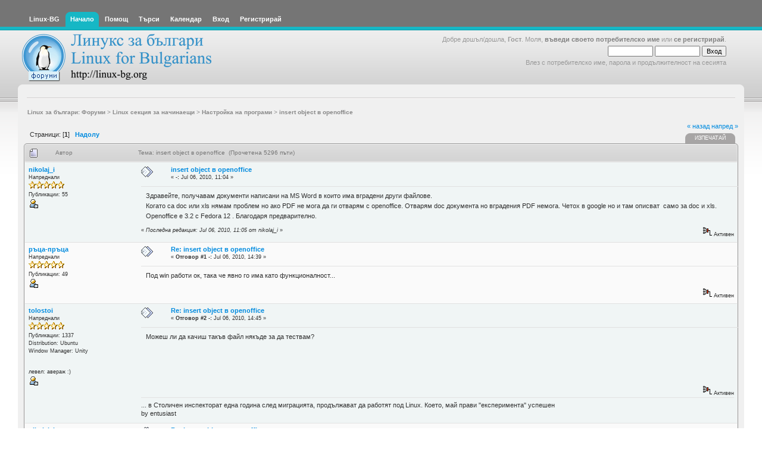

--- FILE ---
content_type: text/html; charset=UTF-8
request_url: https://www.linux-bg.org/forum/index.php?PHPSESSID=92fd49aa9181161e15929e682188ee17&topic=38574.0
body_size: 6966
content:
<!DOCTYPE html PUBLIC "-//W3C//DTD XHTML 1.0 Transitional//EN" "http://www.w3.org/TR/xhtml1/DTD/xhtml1-transitional.dtd">
<html xmlns="http://www.w3.org/1999/xhtml"><head>
	<meta http-equiv="Content-Type" content="text/html; charset=UTF-8" />
	<meta name="description" content="insert object в openoffice" />
	<meta name="keywords" content="linux, linux-bg, bulgaria, bulgarian, debian, slackware, caldera, redhat, minix, sco, free bsd, mxlinux, SUSE, unix, solaris, networking, samba, xf86,  sgi, linus, kernel, OS, Apache Web Server, newbie, cyrillic, beginner, help, org, new, distributions, games,  computers, GGI, FreeSci, Quake,  KDE, internet, ipchains, red hat linux, mandrake, mount, xwindows" />
	<script language="JavaScript" type="text/javascript" src="https://www.linux-bg.org/forum/Themes/default/scripts/script.js?b4"></script>
	<script language="JavaScript" type="text/javascript" src="https://www.linux-bg.org/forum/Themes/default/scripts/theme.js?b4"></script>
	<script language="JavaScript" type="text/javascript"><!-- // --><![CDATA[
		var smf_theme_url = "https://www.linux-bg.org/forum/Themes/overviewlight_20b4";
		var smf_default_theme_url = "https://www.linux-bg.org/forum/Themes/default";
		var smf_images_url = "https://www.linux-bg.org/forum/Themes/overviewlight_20b4/images";
		var smf_scripturl = "https://www.linux-bg.org/forum/index.php?PHPSESSID=92fd49aa9181161e15929e682188ee17&amp;";
		var smf_iso_case_folding = false;
		var smf_charset = "UTF-8";
		var ajax_notification_text = "Зареждане...";
		var ajax_notification_cancel_text = "Отказ";
	// ]]></script>
	<title>insert object в openoffice</title>
	<link rel="stylesheet" type="text/css" href="https://www.linux-bg.org/forum/Themes/overviewlight_20b4/style.css?b4" />
	<link rel="stylesheet" type="text/css" href="https://www.linux-bg.org/forum/Themes/default/css/print.css?b4" media="print" />
	<link rel="help" href="https://www.linux-bg.org/forum/index.php?PHPSESSID=92fd49aa9181161e15929e682188ee17&amp;action=help" />
	<link rel="search" href="https://www.linux-bg.org/forum/index.php?PHPSESSID=92fd49aa9181161e15929e682188ee17&amp;action=search" />
	<link rel="contents" href="https://www.linux-bg.org/forum/index.php?PHPSESSID=92fd49aa9181161e15929e682188ee17&amp;" />
	<link rel="alternate" type="application/rss+xml" title="Linux за българи: Форуми - RSS" href="https://www.linux-bg.org/forum/index.php?PHPSESSID=92fd49aa9181161e15929e682188ee17&amp;type=rss;action=.xml" />
	<link rel="prev" href="https://www.linux-bg.org/forum/index.php?PHPSESSID=92fd49aa9181161e15929e682188ee17&amp;topic=38574.0;prev_next=prev" />
	<link rel="next" href="https://www.linux-bg.org/forum/index.php?PHPSESSID=92fd49aa9181161e15929e682188ee17&amp;topic=38574.0;prev_next=next" />
	<link rel="index" href="https://www.linux-bg.org/forum/index.php?PHPSESSID=92fd49aa9181161e15929e682188ee17&amp;board=6.0" /><link rel="stylesheet" type="text/css" id="index_css" href="https://www.linux-bg.org/forum/Themes/overviewlight_20b4/css/index.css" /><link rel="stylesheet" type="text/css" id="forum_css" href="https://www.linux-bg.org/forum/Themes/overviewlight_20b4/css/forum.css" />
	<script language="JavaScript" type="text/javascript"><!-- // --><![CDATA[
		// Create the main header object.
		var mainHeader = new smfToggle("upshrink", false);
		mainHeader.useCookie(1);
		mainHeader.setOptions("collapse_header", "4a6bf21b8cc0fa4e58cb66d071cd675f");
		mainHeader.addToggleImage("upshrink", "/upshrink.gif", "/upshrink2.gif");
		mainHeader.addTogglePanel("user_section");
		mainHeader.addTogglePanel("news_section");
	// ]]></script>
</head>
<body>
	<div id="wrapper">
		<div id="header">
			<div id="headerleft">
				<div id="headerright">
					<div id="menubar">
						
		<div id="topmenu">
			<ul>
			<li><a href="http://www.linux-bg.org/" title="Linux-BG"><span>Linux-BG</span></a></li><li><a  class="current" href="https://www.linux-bg.org/forum/index.php?PHPSESSID=92fd49aa9181161e15929e682188ee17&amp;"><span>Начало</span></a></li><li><a  href="https://www.linux-bg.org/forum/index.php?PHPSESSID=92fd49aa9181161e15929e682188ee17&amp;action=help"><span>Помощ</span></a></li><li><a  href="https://www.linux-bg.org/forum/index.php?PHPSESSID=92fd49aa9181161e15929e682188ee17&amp;action=search"><span>Търси</span></a></li><li><a  href="https://www.linux-bg.org/forum/index.php?PHPSESSID=92fd49aa9181161e15929e682188ee17&amp;action=calendar"><span>Календар</span></a></li><li><a  href="https://www.linux-bg.org/forum/index.php?PHPSESSID=92fd49aa9181161e15929e682188ee17&amp;action=login"><span>Вход</span></a></li><li><a  href="https://www.linux-bg.org/forum/index.php?PHPSESSID=92fd49aa9181161e15929e682188ee17&amp;action=register"><span>Регистрирай</span></a></li>
			</ul>
		</div>
					</div>
					<div id="welcome">Добре дошъл/дошла, <b>Гост</b>. Моля, <a href="https://www.linux-bg.org/forum/index.php?PHPSESSID=92fd49aa9181161e15929e682188ee17&amp;action=login">въведи своето потребителско име</a> или <a href="https://www.linux-bg.org/forum/index.php?PHPSESSID=92fd49aa9181161e15929e682188ee17&amp;action=register">се регистрирай</a>.
								<script language="JavaScript" type="text/javascript" src="https://www.linux-bg.org/forum/Themes/default/sha1.js"></script>
									<form action="https://www.linux-bg.org/forum/index.php?PHPSESSID=92fd49aa9181161e15929e682188ee17&amp;action=login2" method="post" accept-charset="UTF-8" style="margin: 4px 0;" onsubmit="hashLoginPassword(this, '4a6bf21b8cc0fa4e58cb66d071cd675f');">
										<input type="text" name="user"  size="10" />
										<input type="password" name="passwrd"  size="10" />
										<input type="submit" value="Вход" />
										<input type="hidden" name="hash_passwrd" value="" />
									</form>Влез с потребителско име, парола и продължителност на сесията<br /><br />
					</div>
						<a href="https://www.linux-bg.org/forum/index.php?PHPSESSID=92fd49aa9181161e15929e682188ee17&amp;" title=""><span id="logo">&nbsp;</span></a>
				</div>
			</div>
		</div>
		<div id="mainarea">
	<ul id="linktree">
		<li>
			<a href="https://www.linux-bg.org/forum/index.php?PHPSESSID=92fd49aa9181161e15929e682188ee17&amp;"><span>Linux за българи: Форуми</span></a>&nbsp;>
		</li>
		<li>
			<a href="https://www.linux-bg.org/forum/index.php?PHPSESSID=92fd49aa9181161e15929e682188ee17&amp;#c2"><span>Linux секция за начинаещи</span></a>&nbsp;>
		</li>
		<li>
			<a href="https://www.linux-bg.org/forum/index.php?PHPSESSID=92fd49aa9181161e15929e682188ee17&amp;board=6.0"><span>Настройка на програми</span></a>&nbsp;>
		</li>
		<li class="last">
			<a href="https://www.linux-bg.org/forum/index.php?PHPSESSID=92fd49aa9181161e15929e682188ee17&amp;topic=38574.0"><span>insert object в openoffice</span></a>
		</li>
	</ul><!--Headers--><!--End Headers-->
<a name="top"></a>
<a name="msg203572"></a>
<div class="clearfix margintop" id="postbuttons">
	<div class="margintop middletext floatleft">Страници: [<b>1</b>]   &nbsp;&nbsp;<a href="#lastPost"><strong>Надолу</strong></a></div>
	<div class="next"><a href="https://www.linux-bg.org/forum/index.php?PHPSESSID=92fd49aa9181161e15929e682188ee17&amp;topic=38574.0;prev_next=prev#new">&laquo; назад</a> <a href="https://www.linux-bg.org/forum/index.php?PHPSESSID=92fd49aa9181161e15929e682188ee17&amp;topic=38574.0;prev_next=next#new">напред &raquo;</a></div>
	<div class="nav floatright">
		<div class="buttonlist_bottom">
			<ul class="clearfix">
				<li><a href="https://www.linux-bg.org/forum/index.php?PHPSESSID=92fd49aa9181161e15929e682188ee17&amp;action=printpage;topic=38574.0" rel="new_win nofollow"><span class="last">Изпечатай</span></a></li>
			</ul>
		</div></div>
</div>
<div id="forumposts" class="tborder">
	<h3 class="catbg3">
		<img src="https://www.linux-bg.org/forum/Themes/overviewlight_20b4/images/topic/normal_post.gif" align="bottom" alt="" />
		<span>Автор</span>
		<span id="top_subject">Тема: insert object в openoffice &nbsp;(Прочетена 5296 пъти)</span>
	</h3>
	<form action="https://www.linux-bg.org/forum/index.php?PHPSESSID=92fd49aa9181161e15929e682188ee17&amp;action=quickmod2;topic=38574.0" method="post" accept-charset="UTF-8" name="quickModForm" id="quickModForm" style="margin: 0;" onsubmit="return oQuickModify.bInEditMode ? oQuickModify.modifySave('4a6bf21b8cc0fa4e58cb66d071cd675f') : confirm('Сигурен ли си?');">
		<div class="bordercolor">
			<div class="clearfix topborder windowbg largepadding">
				<div class="floatleft poster">
					<h4><a href="https://www.linux-bg.org/forum/index.php?PHPSESSID=92fd49aa9181161e15929e682188ee17&amp;action=profile;u=4002" title="Виж профила на nikolaj_i">nikolaj_i</a></h4>
						<ul class="smalltext" id="msg_203572_extra_info">
							<li>Напреднали</li>
							<li><img src="https://www.linux-bg.org/forum/Themes/overviewlight_20b4/images/star.gif" alt="*" border="0" /><img src="https://www.linux-bg.org/forum/Themes/overviewlight_20b4/images/star.gif" alt="*" border="0" /><img src="https://www.linux-bg.org/forum/Themes/overviewlight_20b4/images/star.gif" alt="*" border="0" /><img src="https://www.linux-bg.org/forum/Themes/overviewlight_20b4/images/star.gif" alt="*" border="0" /><img src="https://www.linux-bg.org/forum/Themes/overviewlight_20b4/images/star.gif" alt="*" border="0" /></li>
							<li>Публикации: 55</li>
							<li>
								<ul class="nolist">
									<li><a href="https://www.linux-bg.org/forum/index.php?PHPSESSID=92fd49aa9181161e15929e682188ee17&amp;action=profile;u=4002"><img src="https://www.linux-bg.org/forum/Themes/overviewlight_20b4/images/icons/profile_sm.gif" alt="Профил" title="Профил" border="0" /></a></li>
							</ul>
						</li>
					</ul>
				</div>
				<div class="postarea">
					<div class="keyinfo">
						<div class="messageicon floatleft"><img src="https://www.linux-bg.org/forum/Themes/overviewlight_20b4/images/post/xx.gif" alt="" border="0" /></div>
						<h5 id="subject_203572">
							<a href="https://www.linux-bg.org/forum/index.php?PHPSESSID=92fd49aa9181161e15929e682188ee17&amp;topic=38574.msg203572#msg203572" rel="nofollow">insert object в openoffice</a>
						</h5>
						<div class="smalltext">&#171; <strong> -:</strong> Jul 06, 2010, 11:04 &#187;</div>
						<div id="msg_203572_quick_mod"></div>
					</div>
					<ul class="smalltext postingbuttons">
					</ul>
					<div class="post" id="msg_203572">
						Здравейте, получавам документи написани на MS Word в които има вградени други файлове.<br />Когато са doc или xls нямам проблем но ако PDF не мога да ги отварям с openoffice. Отварям doc документа но вградения PDF немога. Четох в google но и там описват&nbsp; само за doc и xls.<br />Openoffice e 3.2 с Fedora 12 . Благодаря предварително.
					</div>
					<div id="msg_203572_footer" class="attachments smalltext">
					</div>
				</div>
				<div class="moderatorbar">
						<div class="smalltext floatleft" id="modified_203572">
							&#171; <em>Последна редакция: Jul 06, 2010, 11:05 от nikolaj_i</em> &#187;
						</div>
						<div class="smalltext floatright">
							<img src="https://www.linux-bg.org/forum/Themes/overviewlight_20b4/images/ip.gif" alt="" border="0" />
							Активен
						</div>
				</div>
			</div>
		</div>
		<div class="bordercolor">
			<a name="msg203580"></a>
			<div class="clearfix topborder windowbg2 largepadding">
				<div class="floatleft poster">
					<h4><a href="https://www.linux-bg.org/forum/index.php?PHPSESSID=92fd49aa9181161e15929e682188ee17&amp;action=profile;u=11642" title="Виж профила на ръца-пръца">ръца-пръца</a></h4>
						<ul class="smalltext" id="msg_203580_extra_info">
							<li>Напреднали</li>
							<li><img src="https://www.linux-bg.org/forum/Themes/overviewlight_20b4/images/star.gif" alt="*" border="0" /><img src="https://www.linux-bg.org/forum/Themes/overviewlight_20b4/images/star.gif" alt="*" border="0" /><img src="https://www.linux-bg.org/forum/Themes/overviewlight_20b4/images/star.gif" alt="*" border="0" /><img src="https://www.linux-bg.org/forum/Themes/overviewlight_20b4/images/star.gif" alt="*" border="0" /><img src="https://www.linux-bg.org/forum/Themes/overviewlight_20b4/images/star.gif" alt="*" border="0" /></li>
							<li>Публикации: 49</li>
							<li>
								<ul class="nolist">
									<li><a href="https://www.linux-bg.org/forum/index.php?PHPSESSID=92fd49aa9181161e15929e682188ee17&amp;action=profile;u=11642"><img src="https://www.linux-bg.org/forum/Themes/overviewlight_20b4/images/icons/profile_sm.gif" alt="Профил" title="Профил" border="0" /></a></li>
							</ul>
						</li>
					</ul>
				</div>
				<div class="postarea">
					<div class="keyinfo">
						<div class="messageicon floatleft"><img src="https://www.linux-bg.org/forum/Themes/overviewlight_20b4/images/post/xx.gif" alt="" border="0" /></div>
						<h5 id="subject_203580">
							<a href="https://www.linux-bg.org/forum/index.php?PHPSESSID=92fd49aa9181161e15929e682188ee17&amp;topic=38574.msg203580#msg203580" rel="nofollow">Re: insert object в openoffice</a>
						</h5>
						<div class="smalltext">&#171; <strong>Отговор #1 -:</strong> Jul 06, 2010, 14:39 &#187;</div>
						<div id="msg_203580_quick_mod"></div>
					</div>
					<ul class="smalltext postingbuttons">
					</ul>
					<div class="post" id="msg_203580">
						Под win работи ок, така че явно го има като функционалност...
					</div>
					<div id="msg_203580_footer" class="attachments smalltext">
					</div>
				</div>
				<div class="moderatorbar">
						<div class="smalltext floatleft" id="modified_203580">
						</div>
						<div class="smalltext floatright">
							<img src="https://www.linux-bg.org/forum/Themes/overviewlight_20b4/images/ip.gif" alt="" border="0" />
							Активен
						</div>
				</div>
			</div>
		</div>
		<div class="bordercolor">
			<a name="msg203581"></a>
			<div class="clearfix topborder windowbg largepadding">
				<div class="floatleft poster">
					<h4><a href="https://www.linux-bg.org/forum/index.php?PHPSESSID=92fd49aa9181161e15929e682188ee17&amp;action=profile;u=8664" title="Виж профила на tolostoi">tolostoi</a></h4>
						<ul class="smalltext" id="msg_203581_extra_info">
							<li>Напреднали</li>
							<li><img src="https://www.linux-bg.org/forum/Themes/overviewlight_20b4/images/star.gif" alt="*" border="0" /><img src="https://www.linux-bg.org/forum/Themes/overviewlight_20b4/images/star.gif" alt="*" border="0" /><img src="https://www.linux-bg.org/forum/Themes/overviewlight_20b4/images/star.gif" alt="*" border="0" /><img src="https://www.linux-bg.org/forum/Themes/overviewlight_20b4/images/star.gif" alt="*" border="0" /><img src="https://www.linux-bg.org/forum/Themes/overviewlight_20b4/images/star.gif" alt="*" border="0" /></li>
							<li>Публикации: 1337</li>
							<li>Distribution: Ubuntu</li>
							<li>Window Manager: Unity</li>
							<li class="margintop" style="overflow: auto;"><img src="https://www.linux-bg.org/forum/index.php?PHPSESSID=92fd49aa9181161e15929e682188ee17&amp;action=dlattach;attach=2280;type=avatar" alt="" class="avatar" border="0" /></li>
							<li>левел: авераж :)</li>
							<li>
								<ul class="nolist">
									<li><a href="https://www.linux-bg.org/forum/index.php?PHPSESSID=92fd49aa9181161e15929e682188ee17&amp;action=profile;u=8664"><img src="https://www.linux-bg.org/forum/Themes/overviewlight_20b4/images/icons/profile_sm.gif" alt="Профил" title="Профил" border="0" /></a></li>
							</ul>
						</li>
					</ul>
				</div>
				<div class="postarea">
					<div class="keyinfo">
						<div class="messageicon floatleft"><img src="https://www.linux-bg.org/forum/Themes/overviewlight_20b4/images/post/xx.gif" alt="" border="0" /></div>
						<h5 id="subject_203581">
							<a href="https://www.linux-bg.org/forum/index.php?PHPSESSID=92fd49aa9181161e15929e682188ee17&amp;topic=38574.msg203581#msg203581" rel="nofollow">Re: insert object в openoffice</a>
						</h5>
						<div class="smalltext">&#171; <strong>Отговор #2 -:</strong> Jul 06, 2010, 14:45 &#187;</div>
						<div id="msg_203581_quick_mod"></div>
					</div>
					<ul class="smalltext postingbuttons">
					</ul>
					<div class="post" id="msg_203581">
						Можеш ли да качиш такъв файл някъде за да тествам?
					</div>
					<div id="msg_203581_footer" class="attachments smalltext">
					</div>
				</div>
				<div class="moderatorbar">
						<div class="smalltext floatleft" id="modified_203581">
						</div>
						<div class="smalltext floatright">
							<img src="https://www.linux-bg.org/forum/Themes/overviewlight_20b4/images/ip.gif" alt="" border="0" />
							Активен
						</div>
						<hr width="100%" size="1" style="clear: right;" class="margintop hrcolor" />
						<div class="signature"><a href="http://wiki.tolostoi.com/wiki/Помощ:Съдържание" class="bbc_link new_win" target="_blank"><img src="http://img692.imageshack.us/img692/2681/banerwikitolostoicom6.png" alt="" width="138" height="25" class="bbc_img" /></a><br />... в Столичен инспекторат една година след миграцията, продължават да работят под Linux. Което, май прави "експеримента" успешен <br />by entusiast</div>
				</div>
			</div>
		</div>
		<div class="bordercolor">
			<a name="msg203602"></a>
			<div class="clearfix topborder windowbg2 largepadding">
				<div class="floatleft poster">
					<h4><a href="https://www.linux-bg.org/forum/index.php?PHPSESSID=92fd49aa9181161e15929e682188ee17&amp;action=profile;u=4002" title="Виж профила на nikolaj_i">nikolaj_i</a></h4>
						<ul class="smalltext" id="msg_203602_extra_info">
							<li>Напреднали</li>
							<li><img src="https://www.linux-bg.org/forum/Themes/overviewlight_20b4/images/star.gif" alt="*" border="0" /><img src="https://www.linux-bg.org/forum/Themes/overviewlight_20b4/images/star.gif" alt="*" border="0" /><img src="https://www.linux-bg.org/forum/Themes/overviewlight_20b4/images/star.gif" alt="*" border="0" /><img src="https://www.linux-bg.org/forum/Themes/overviewlight_20b4/images/star.gif" alt="*" border="0" /><img src="https://www.linux-bg.org/forum/Themes/overviewlight_20b4/images/star.gif" alt="*" border="0" /></li>
							<li>Публикации: 55</li>
							<li>
								<ul class="nolist">
									<li><a href="https://www.linux-bg.org/forum/index.php?PHPSESSID=92fd49aa9181161e15929e682188ee17&amp;action=profile;u=4002"><img src="https://www.linux-bg.org/forum/Themes/overviewlight_20b4/images/icons/profile_sm.gif" alt="Профил" title="Профил" border="0" /></a></li>
							</ul>
						</li>
					</ul>
				</div>
				<div class="postarea">
					<div class="keyinfo">
						<div class="messageicon floatleft"><img src="https://www.linux-bg.org/forum/Themes/overviewlight_20b4/images/post/xx.gif" alt="" border="0" /></div>
						<h5 id="subject_203602">
							<a href="https://www.linux-bg.org/forum/index.php?PHPSESSID=92fd49aa9181161e15929e682188ee17&amp;topic=38574.msg203602#msg203602" rel="nofollow">Re: insert object в openoffice</a>
						</h5>
						<div class="smalltext">&#171; <strong>Отговор #3 -:</strong> Jul 07, 2010, 12:22 &#187;</div>
						<div id="msg_203602_quick_mod"></div>
					</div>
					<ul class="smalltext postingbuttons">
					</ul>
					<div class="post" id="msg_203602">
						Може ли по пощата да пратя файла?<br />Моята е ivanov6308_at_gmai.com<br />
					</div>
					<div id="msg_203602_footer" class="attachments smalltext">
					</div>
				</div>
				<div class="moderatorbar">
						<div class="smalltext floatleft" id="modified_203602">
						</div>
						<div class="smalltext floatright">
							<img src="https://www.linux-bg.org/forum/Themes/overviewlight_20b4/images/ip.gif" alt="" border="0" />
							Активен
						</div>
				</div>
			</div>
		</div>
		<div class="bordercolor">
			<a name="msg203653"></a>
			<div class="clearfix topborder windowbg largepadding">
				<div class="floatleft poster">
					<h4><a href="https://www.linux-bg.org/forum/index.php?PHPSESSID=92fd49aa9181161e15929e682188ee17&amp;action=profile;u=12549" title="Виж профила на victim70">victim70</a></h4>
						<ul class="smalltext" id="msg_203653_extra_info">
							<li>Напреднали</li>
							<li><img src="https://www.linux-bg.org/forum/Themes/overviewlight_20b4/images/star.gif" alt="*" border="0" /><img src="https://www.linux-bg.org/forum/Themes/overviewlight_20b4/images/star.gif" alt="*" border="0" /><img src="https://www.linux-bg.org/forum/Themes/overviewlight_20b4/images/star.gif" alt="*" border="0" /><img src="https://www.linux-bg.org/forum/Themes/overviewlight_20b4/images/star.gif" alt="*" border="0" /><img src="https://www.linux-bg.org/forum/Themes/overviewlight_20b4/images/star.gif" alt="*" border="0" /></li>
							<li>Публикации: 454</li>
							<li>Distribution: Gentoo, Ubuntu</li>
							<li>Window Manager: Kde Xfce</li>
							<li class="margintop" style="overflow: auto;"><img src="https://www.linux-bg.org/forum/index.php?PHPSESSID=92fd49aa9181161e15929e682188ee17&amp;action=dlattach;attach=239;type=avatar" alt="" class="avatar" border="0" /></li>
							<li>
								<ul class="nolist">
									<li><a href="https://www.linux-bg.org/forum/index.php?PHPSESSID=92fd49aa9181161e15929e682188ee17&amp;action=profile;u=12549"><img src="https://www.linux-bg.org/forum/Themes/overviewlight_20b4/images/icons/profile_sm.gif" alt="Профил" title="Профил" border="0" /></a></li>
							</ul>
						</li>
					</ul>
				</div>
				<div class="postarea">
					<div class="keyinfo">
						<div class="messageicon floatleft"><img src="https://www.linux-bg.org/forum/Themes/overviewlight_20b4/images/post/xx.gif" alt="" border="0" /></div>
						<h5 id="subject_203653">
							<a href="https://www.linux-bg.org/forum/index.php?PHPSESSID=92fd49aa9181161e15929e682188ee17&amp;topic=38574.msg203653#msg203653" rel="nofollow">Re: insert object в openoffice</a>
						</h5>
						<div class="smalltext">&#171; <strong>Отговор #4 -:</strong> Jul 07, 2010, 20:44 &#187;</div>
						<div id="msg_203653_quick_mod"></div>
					</div>
					<ul class="smalltext postingbuttons">
					</ul>
					<div class="post" id="msg_203653">
						И мене ме интересува решението. Когато е таблица няма проблем, но когато е архив или pdf немога да го отворя или запиша. Немога да кача че има клиентски документи, както и немога да го направя, нямам word.
					</div>
					<div id="msg_203653_footer" class="attachments smalltext">
					</div>
				</div>
				<div class="moderatorbar">
						<div class="smalltext floatleft" id="modified_203653">
						</div>
						<div class="smalltext floatright">
							<img src="https://www.linux-bg.org/forum/Themes/overviewlight_20b4/images/ip.gif" alt="" border="0" />
							Активен
						</div>
						<hr width="100%" size="1" style="clear: right;" class="margintop hrcolor" />
						<div class="signature">&quot;Господи, дай ми сила да променя нещата които немога да приема, <br />дай ми търпение да приема нещата които не мога да променя,<br />и ми дай мъдрост, да правя разликата между двете&quot;</div>
				</div>
			</div>
		</div>
	</form>
</div>
<a name="lastPost"></a>
<div class="clearfix marginbottom" id="postbuttons_lower">
	<div class="middletext floatleft">Страници: [<b>1</b>]   &nbsp;&nbsp;<a href="#top"><strong>Нагоре</strong></a></div>
	<div class="nav floatright">
		<div class="buttonlist">
			<ul class="clearfix">
				<li><a href="https://www.linux-bg.org/forum/index.php?PHPSESSID=92fd49aa9181161e15929e682188ee17&amp;action=printpage;topic=38574.0" rel="new_win nofollow"><span class="last">Изпечатай</span></a></li>
			</ul>
		</div></div>
	<div style="clear: both;"><a href="https://www.linux-bg.org/forum/index.php?PHPSESSID=92fd49aa9181161e15929e682188ee17&amp;topic=38574.0;prev_next=prev#new">&laquo; назад</a> <a href="https://www.linux-bg.org/forum/index.php?PHPSESSID=92fd49aa9181161e15929e682188ee17&amp;topic=38574.0;prev_next=next#new">напред &raquo;</a></div>
</div>
			<br />
			<div class="tborder" >
				<table border="0" width="100%" cellspacing="1" cellpadding="4" class="bordercolor">
					<tr class="titlebg">
						<td colspan="7">Подобни теми</td>
					</tr>
					<tr>
						<td width="9%" colspan="2" class="catbg3"></td>
						<td class="catbg3">Заглавие</td>
						<td class="catbg3" width="11%">Започната от</td>
						<td class="catbg3" width="4%" align="center">Отговора</td>
						<td class="catbg3" width="4%" align="center">Прегледи</td>
						<td class="catbg3" width="22%">Последна публикация</td>
					</tr>
					<tr>
						<td class="windowbg2" valign="middle" align="center" width="5%">
							<img src="https://www.linux-bg.org/forum/Themes/overviewlight_20b4/images/topic/normal_post.gif" alt="" />
						</td>
						<td class="windowbg2" valign="middle" align="center" width="4%">
							<img src="https://www.linux-bg.org/forum/Themes/overviewlight_20b4/images/post/xx.gif" alt="" />
						</td>
						<td class="windowbg" valign="middle" >
							<span id="msg_19220"><a href="https://www.linux-bg.org/forum/index.php?PHPSESSID=92fd49aa9181161e15929e682188ee17&amp;topic=3878.0">Openoffice проблем с шрифтовете в менютата</a></span>

							<small id="pages19220"></small><br />
							<small><a href="https://www.linux-bg.org/forum/index.php?PHPSESSID=92fd49aa9181161e15929e682188ee17&amp;board=6">Настройка на програми</a></small>
						</td>
						<td class="windowbg2" valign="middle" width="14%">
							<a href="https://www.linux-bg.org/forum/index.php?PHPSESSID=92fd49aa9181161e15929e682188ee17&amp;action=profile;u=2405" title="Виж профила на zmeYski">zmeYski</a>
						</td>
						<td class="windowbg" valign="middle" width="4%" align="center">
							0
						</td>
						<td class="windowbg" valign="middle" width="4%" align="center">
							2918
						</td>
						<td class="windowbg2" valign="middle" width="22%">
							<a href="https://www.linux-bg.org/forum/index.php?PHPSESSID=92fd49aa9181161e15929e682188ee17&amp;topic=3878.0#new"><img src="https://www.linux-bg.org/forum/Themes/overviewlight_20b4/images/icons/last_post.gif" alt="Последна публикация" title="Последна публикация" style="float: right;" /></a>
							<span class="smalltext">
								Jun 30, 2004, 21:42<br />
								от <a href="https://www.linux-bg.org/forum/index.php?PHPSESSID=92fd49aa9181161e15929e682188ee17&amp;action=profile;u=2405">zmeYski</a>
							</span>
						</td>
					</tr>
					<tr>
						<td class="windowbg2" valign="middle" align="center" width="5%">
							<img src="https://www.linux-bg.org/forum/Themes/overviewlight_20b4/images/topic/normal_post.gif" alt="" />
						</td>
						<td class="windowbg2" valign="middle" align="center" width="4%">
							<img src="https://www.linux-bg.org/forum/Themes/overviewlight_20b4/images/post/xx.gif" alt="" />
						</td>
						<td class="windowbg" valign="middle" >
							<span id="msg_61803"><a href="https://www.linux-bg.org/forum/index.php?PHPSESSID=92fd49aa9181161e15929e682188ee17&amp;topic=10919.0">Please insert ...</a></span>

							<small id="pages61803"></small><br />
							<small><a href="https://www.linux-bg.org/forum/index.php?PHPSESSID=92fd49aa9181161e15929e682188ee17&amp;board=21">Хумор</a></small>
						</td>
						<td class="windowbg2" valign="middle" width="14%">
							<a href="https://www.linux-bg.org/forum/index.php?PHPSESSID=92fd49aa9181161e15929e682188ee17&amp;action=profile;u=2344" title="Виж профила на luda_glawa">luda_glawa</a>
						</td>
						<td class="windowbg" valign="middle" width="4%" align="center">
							9
						</td>
						<td class="windowbg" valign="middle" width="4%" align="center">
							6362
						</td>
						<td class="windowbg2" valign="middle" width="22%">
							<a href="https://www.linux-bg.org/forum/index.php?PHPSESSID=92fd49aa9181161e15929e682188ee17&amp;topic=10919.msg67132#new"><img src="https://www.linux-bg.org/forum/Themes/overviewlight_20b4/images/icons/last_post.gif" alt="Последна публикация" title="Последна публикация" style="float: right;" /></a>
							<span class="smalltext">
								Dec 17, 2005, 02:02<br />
								от <a href="https://www.linux-bg.org/forum/index.php?PHPSESSID=92fd49aa9181161e15929e682188ee17&amp;action=profile;u=4906">Xpucmo</a>
							</span>
						</td>
					</tr>
					<tr>
						<td class="windowbg2" valign="middle" align="center" width="5%">
							<img src="https://www.linux-bg.org/forum/Themes/overviewlight_20b4/images/topic/normal_post.gif" alt="" />
						</td>
						<td class="windowbg2" valign="middle" align="center" width="4%">
							<img src="https://www.linux-bg.org/forum/Themes/overviewlight_20b4/images/post/xx.gif" alt="" />
						</td>
						<td class="windowbg" valign="middle" >
							<span id="msg_177334"><a href="https://www.linux-bg.org/forum/index.php?PHPSESSID=92fd49aa9181161e15929e682188ee17&amp;topic=35332.0">php -&gt; mysql : INSERT error</a></span>

							<small id="pages177334"></small><br />
							<small><a href="https://www.linux-bg.org/forum/index.php?PHPSESSID=92fd49aa9181161e15929e682188ee17&amp;board=24">Web development</a></small>
						</td>
						<td class="windowbg2" valign="middle" width="14%">
							<a href="https://www.linux-bg.org/forum/index.php?PHPSESSID=92fd49aa9181161e15929e682188ee17&amp;action=profile;u=220" title="Виж профила на rip_darkman">rip_darkman</a>
						</td>
						<td class="windowbg" valign="middle" width="4%" align="center">
							2
						</td>
						<td class="windowbg" valign="middle" width="4%" align="center">
							6420
						</td>
						<td class="windowbg2" valign="middle" width="22%">
							<a href="https://www.linux-bg.org/forum/index.php?PHPSESSID=92fd49aa9181161e15929e682188ee17&amp;topic=35332.msg177731#new"><img src="https://www.linux-bg.org/forum/Themes/overviewlight_20b4/images/icons/last_post.gif" alt="Последна публикация" title="Последна публикация" style="float: right;" /></a>
							<span class="smalltext">
								Jul 30, 2009, 17:35<br />
								от <a href="https://www.linux-bg.org/forum/index.php?PHPSESSID=92fd49aa9181161e15929e682188ee17&amp;action=profile;u=220">rip_darkman</a>
							</span>
						</td>
					</tr>
					<tr>
						<td class="windowbg2" valign="middle" align="center" width="5%">
							<img src="https://www.linux-bg.org/forum/Themes/overviewlight_20b4/images/topic/normal_post.gif" alt="" />
						</td>
						<td class="windowbg2" valign="middle" align="center" width="4%">
							<img src="https://www.linux-bg.org/forum/Themes/overviewlight_20b4/images/post/xx.gif" alt="" />
						</td>
						<td class="windowbg" valign="middle" >
							<span id="msg_246202"><a href="https://www.linux-bg.org/forum/index.php?PHPSESSID=92fd49aa9181161e15929e682188ee17&amp;topic=43279.0">Object Oriented Database</a></span>

							<small id="pages246202"></small><br />
							<small><a href="https://www.linux-bg.org/forum/index.php?PHPSESSID=92fd49aa9181161e15929e682188ee17&amp;board=24">Web development</a></small>
						</td>
						<td class="windowbg2" valign="middle" width="14%">
							<a href="https://www.linux-bg.org/forum/index.php?PHPSESSID=92fd49aa9181161e15929e682188ee17&amp;action=profile;u=15696" title="Виж профила на nickbass">nickbass</a>
						</td>
						<td class="windowbg" valign="middle" width="4%" align="center">
							14
						</td>
						<td class="windowbg" valign="middle" width="4%" align="center">
							13068
						</td>
						<td class="windowbg2" valign="middle" width="22%">
							<a href="https://www.linux-bg.org/forum/index.php?PHPSESSID=92fd49aa9181161e15929e682188ee17&amp;topic=43279.msg246346#new"><img src="https://www.linux-bg.org/forum/Themes/overviewlight_20b4/images/icons/last_post.gif" alt="Последна публикация" title="Последна публикация" style="float: right;" /></a>
							<span class="smalltext">
								Jun 23, 2012, 17:17<br />
								от <a href="https://www.linux-bg.org/forum/index.php?PHPSESSID=92fd49aa9181161e15929e682188ee17&amp;action=profile;u=8520">n00b</a>
							</span>
						</td>
					</tr>
					<tr>
						<td class="windowbg2" valign="middle" align="center" width="5%">
							<img src="https://www.linux-bg.org/forum/Themes/overviewlight_20b4/images/topic/normal_post.gif" alt="" />
						</td>
						<td class="windowbg2" valign="middle" align="center" width="4%">
							<img src="https://www.linux-bg.org/forum/Themes/overviewlight_20b4/images/post/xx.gif" alt="" />
						</td>
						<td class="windowbg" valign="middle" >
							<span id="msg_298723"><a href="https://www.linux-bg.org/forum/index.php?PHPSESSID=92fd49aa9181161e15929e682188ee17&amp;topic=47758.0">PHP+Sqlite3 проблеми с INSERT</a></span>

							<small id="pages298723"></small><br />
							<small><a href="https://www.linux-bg.org/forum/index.php?PHPSESSID=92fd49aa9181161e15929e682188ee17&amp;board=24">Web development</a></small>
						</td>
						<td class="windowbg2" valign="middle" width="14%">
							<a href="https://www.linux-bg.org/forum/index.php?PHPSESSID=92fd49aa9181161e15929e682188ee17&amp;action=profile;u=10450" title="Виж профила на deant01">deant01</a>
						</td>
						<td class="windowbg" valign="middle" width="4%" align="center">
							11
						</td>
						<td class="windowbg" valign="middle" width="4%" align="center">
							11923
						</td>
						<td class="windowbg2" valign="middle" width="22%">
							<a href="https://www.linux-bg.org/forum/index.php?PHPSESSID=92fd49aa9181161e15929e682188ee17&amp;topic=47758.msg298899#new"><img src="https://www.linux-bg.org/forum/Themes/overviewlight_20b4/images/icons/last_post.gif" alt="Последна публикация" title="Последна публикация" style="float: right;" /></a>
							<span class="smalltext">
								Jul 19, 2017, 23:06<br />
								от <a href="https://www.linux-bg.org/forum/index.php?PHPSESSID=92fd49aa9181161e15929e682188ee17&amp;action=profile;u=8651">go_fire</a>
							</span>
						</td>
					</tr>
				</table>
			</div><br />
<div id="moderationbuttons"></div>
<div class="tborder">
	<div class="titlebg2" style="padding: 4px;" align="right" id="display_jump_to">&nbsp;</div>
</div><br />
<script language="JavaScript" type="text/javascript" src="https://www.linux-bg.org/forum/Themes/default/scripts/xml_topic.js"></script>
<script language="JavaScript" type="text/javascript"><!-- // --><![CDATA[
	if (typeof(window.XMLHttpRequest) != "undefined")
	{
		var oQuickModify = new QuickModify({
			sScriptUrl: "https://www.linux-bg.org/forum/index.php?PHPSESSID=92fd49aa9181161e15929e682188ee17&amp;",
			bShowModify: true,
			iTopicId: 38574,
			sTemplateBodyEdit: '<div id="quick_edit_body_container"><div id="error_box" style="padding: 4px; color: red;"><' + '/div><textarea class="editor" name="message" rows="12" style="width: 94%; margin-bottom: 10px;" tabindex="7">%body%<' + '/textarea><br /><input type="hidden" name="sc" value="4a6bf21b8cc0fa4e58cb66d071cd675f" /><input type="hidden" name="topic" value="38574" /><input type="hidden" name="msg" value="%msg_id%" /><div style="text-align: center;"><input type="submit" name="post" value="Запази" tabindex="8" onclick="return oQuickModify.modifySave(\'4a6bf21b8cc0fa4e58cb66d071cd675f\');" accesskey="s" />&nbsp;&nbsp;<input type="submit" name="cancel" value="Отказ" tabindex="9" onclick="return oQuickModify.modifyCancel();" /><' + '/div><' + '/div>',
			sTemplateSubjectEdit: '<input type="text" style="width: 90%; margin: 0 0 1.5em 0;" name="subject" value="%subject%" size="80" maxlength="80" tabindex="6" />',
			sTemplateBodyNormal: '%body%',
			sTemplateSubjectNormal: '<a hre' + 'f="https://www.linux-bg.org/forum/index.php?PHPSESSID=92fd49aa9181161e15929e682188ee17&amp;' + '?topic=38574.msg%msg_id%#msg%msg_id%">%subject%<' + '/a>',
			sTemplateTopSubject: "Тема: %subject% &nbsp;(Прочетена 5296 пъти)",
			sErrorBorderStyle: "1px solid red"
		});

		aJumpTo[aJumpTo.length] = new JumpTo({
			sContainerId: "display_jump_to",
			sJumpToTemplate: "<label class=\"smalltext\" for=\"%select_id%\">Отиди на:<" + "/label> %dropdown_list%",
			iCurBoardId: 6,
			iCurBoardChildLevel: 0,
			sCurBoardName: "Настройка на програми",
			sBoardChildLevelIndicator: "==",
			sBoardPrefix: "=> ",
			sCatSeparator: "-----------------------------",
			sCatPrefix: "",
			sGoButtonLabel: "Отиди"
		});

		aIconLists[aIconLists.length] = new IconList({
			sBackReference: "aIconLists[" + aIconLists.length + "]",
			sIconIdPrefix: "msg_icon_",
			sScriptUrl: "https://www.linux-bg.org/forum/index.php?PHPSESSID=92fd49aa9181161e15929e682188ee17&amp;",
			bShowModify: true,
			iBoardId: 6,
			iTopicId: 38574,
			sSessionId: "4a6bf21b8cc0fa4e58cb66d071cd675f",
			sLabelIconList: "Икона на съобщ.",
			sBoxBackground: "transparent",
			sBoxBackgroundHover: "#ffffff",
			iBoxBorderWidthHover: 1,
			sBoxBorderColorHover: "#adadad" ,
			sContainerBackground: "#ffffff",
			sContainerBorder: "1px solid #adadad",
			sItemBorder: "1px solid #ffffff",
			sItemBorderHover: "1px dotted gray",
			sItemBackground: "transparent",
			sItemBackgroundHover: "#e0e0f0"
		});
	}
	// ]]></script><!--Footers--><!-- Google tag (gtag.js) -->
<script async src="https://www.googletagmanager.com/gtag/js?id=G-5HVN4S94DR"></script>
<script>
  window.dataLayer = window.dataLayer || [];
  function gtag(){dataLayer.push(arguments);}
  gtag('js', new Date());

  gtag('config', 'G-5HVN4S94DR');
</script>
<!-- End of tracker //-->
<!--End Footers-->
		</div>
		<div id="footer">
			<div id="footer-left">
				<div id="footer-right">
					<br />
		<span class="smalltext" style="display: inline; visibility: visible; font-family: Verdana, Arial, sans-serif;"><a href="http://www.simplemachines.org/" title="Simple Machines Forum" target="_blank">Powered by SMF 2.0 Beta 4</a> | 
<a href="http://www.simplemachines.org/about/copyright.php" title="Free Forum Software" target="_blank">SMF &copy; 2006, Simple Machines LLC</a>
		</span>
					<br />Theme by <a href="http://www.dzinerstudio.com" target="_blank"><b>DzinerStudio</b></a><br />Създадена за 0.393 сек с 20 заявки.
				</div>
			</div>
		</div>
	</div>
</body></html>